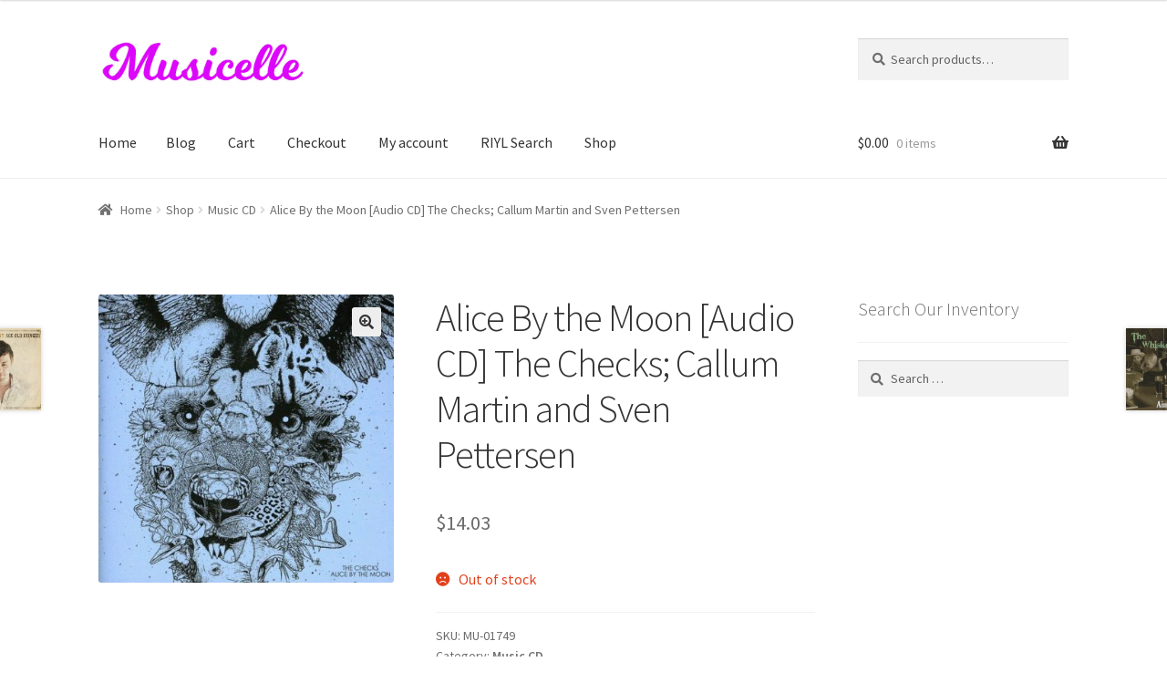

--- FILE ---
content_type: text/javascript
request_url: https://musicelle.com/wp-content/plugins/riylbooks-plugin/public/js/frontend.js?ver=1.5.2
body_size: 3143
content:
/**
 * RIYLBooks Frontend JavaScript
 */
(function($) {
    'use strict';
    
    // Search functionality
    var searchTimeout;
    var currentRequest;
    
    // Initialize on document ready
    $(document).ready(function() {
        initializeSearch();
        initializeSimilarBooks();
        initializeClickTracking();
    });
    
    function initializeSearch() {
        // Handle search input
        $(document).on('input', '.riyl-search-input', function() {
            var $input = $(this);
            var $container = $input.closest('.riyl-search-widget');
            var $resultsContainer = $container.find('.riyl-results-container');
            var $results = $container.find('.riyl-results');
            var query = $input.val().trim();
            
            // Clear previous timeout
            clearTimeout(searchTimeout);
            
            // Hide results if query is too short
            if (query.length < 2) {
                $resultsContainer.hide();
                return;
            }
            
            // Cancel previous request
            if (currentRequest) {
                currentRequest.abort();
            }
            
            // Set timeout for search
            searchTimeout = setTimeout(function() {
                performSearch($input, query);
            }, 300);
        });
        
        // Handle search form submission
        $(document).on('submit', '.riyl-search-form', function(e) {
            e.preventDefault();
            var $input = $(this).find('.riyl-search-input');
            var query = $input.val().trim();
            
            if (query.length >= 2) {
                performSearch($input, query);
            }
        });
        
        // Handle search button click
        $(document).on('click', '.riyl-search-button', function(e) {
            e.preventDefault();
            var $input = $(this).closest('.riyl-search-form').find('.riyl-search-input');
            var query = $input.val().trim();
            
            if (query.length >= 2) {
                performSearch($input, query);
            }
        });
        
        // Handle result clicks
        $(document).on('click', '.riyl-book-item', function() {
            var url = $(this).data('url');
            if (url) {
                window.open(url, '_blank');
            }
        });
        
        // Hide results when clicking outside
        $(document).on('click', function(e) {
            if (!$(e.target).closest('.riyl-search-widget').length) {
                $('.riyl-results-container').hide();
            }
        });
    }
    
    function performSearch($input, query) {
        var $container = $input.closest('.riyl-search-widget');
        var $resultsContainer = $container.find('.riyl-results-container');
        var $results = $container.find('.riyl-results');
        var limit = $input.data('limit') || 6;
        var showImages = $input.data('show-images') === '1';
        
        // Show loading
        $results.html('<div class="riyl-loading"><div class="riyl-spinner"></div><span>Searching...</span></div>');
        $resultsContainer.show();
        
        // Perform AJAX search
        currentRequest = $.ajax({
            url: riylbooks.ajax_url,
            type: 'POST',
            data: {
                action: 'riyl_search',
                nonce: riylbooks.nonce,
                query: query,
                limit: limit
            },
            success: function(response) {
                if (response.success && response.data.results) {
                    displayResults($results, response.data, showImages);
                } else {
                    $results.html('<div class="riyl-no-results">No books found. Try a different search.</div>');
                }
            },
            error: function(xhr, status, error) {
                if (status !== 'abort') {
                    $results.html('<div class="riyl-no-results">Search failed. Please try again.</div>');
                }
            },
            complete: function() {
                currentRequest = null;
            }
        });
    }
    
    function displayResults($container, data, showImages) {
        var results = data.results || [];
        
        if (!results || results.length === 0) {
            $container.html('<div class="riyl-no-results">No books found.</div>');
            return;
        }
        
        var html = '';
        var localBooks = [];
        var federatedBooks = [];
        
        // Separate local and federated results
        results.forEach(function(book) {
            if (book.is_federated) {
                federatedBooks.push(book);
            } else {
                localBooks.push(book);
            }
        });
        
        // Display local results first
        if (localBooks.length > 0) {
            localBooks.forEach(function(book) {
                html += renderBookItem(book, showImages, false);
            });
        }
        
        // Add section divider for federated results
        if (federatedBooks.length > 0) {
            if (localBooks.length > 0) {
                html += '<div class="riyl-section-divider">Network Results</div>';
            }
            
            federatedBooks.forEach(function(book) {
                html += renderBookItem(book, showImages, true);
            });
            
            // Add network stats if we have federated results
            if (data.has_federated) {
                html += '<div class="riyl-network-stats">';
                html += 'Found ' + federatedBooks.length + ' additional books from partner bookstores';
                html += '</div>';
            }
        }
        
        $container.html(html);
        
        // Handle book item clicks (tracking handled by initializeClickTracking)
        $container.find('.riyl-book-item').on('click', function(e) {
            e.preventDefault();
            var url = $(this).data('url');
            if (url) {
                window.open(url, '_blank');
            }
        });
    }
    
    function renderBookItem(book, showImages, isFederated) {
        var html = '';
        var federatedClass = isFederated ? ' riyl-federated' : '';
        
        // Image HTML
        var imageHtml = '';
        if (showImages) {
            if (book.image_url) {
                imageHtml = '<img src="' + escapeHtml(book.image_url) + '" alt="' + escapeHtml(book.title) + '" class="riyl-book-image">';
            } else {
                imageHtml = '<div class="riyl-book-placeholder">📚</div>';
            }
        }
        
        html += '<div class="riyl-book-item' + federatedClass + '" data-url="' + escapeHtml(book.product_url || '') + '"';
        
        // Add tracking data for federated results
        if (isFederated && book.tracking_data) {
            html += ' data-tracking=\'' + JSON.stringify(book.tracking_data) + '\'';
        }
        
        html += '>';
        html += imageHtml;
        html += '<div class="riyl-book-info">';
        
        // Title with federated badge
        html += '<div class="riyl-book-title">';
        html += escapeHtml(book.title);
        if (isFederated) {
            html += '<span class="riyl-federated-badge">Network</span>';
        }
        html += '</div>';
        
        // Author
        if (book.author) {
            html += '<div class="riyl-book-author">by ' + escapeHtml(book.author) + '</div>';
        }
        
        // Price
        if (book.price && parseFloat(book.price) > 0) {
            html += '<div class="riyl-book-price">$' + parseFloat(book.price).toFixed(2) + '</div>';
        } else {
            html += '<div class="riyl-book-price">Contact for price</div>';
        }
        
        // Federated seller info
        if (isFederated && book.federated_seller) {
            html += '<div class="riyl-federated-seller">Available at ' + escapeHtml(book.federated_seller) + '</div>';
        }
        
        html += '</div>';
        html += '</div>';
        
        return html;
    }
    
    function initializeSimilarBooks() {
        // Auto-load similar books if container exists
        $('.riyl-similar-container[data-product-id]').each(function() {
            var $container = $(this);
            var productId = $container.data('product-id');
            var limit = $container.data('limit') || 4;
            
            loadSimilarBooks($container, productId, limit);
        });
    }
    
    function loadSimilarBooks($container, productId, limit) {
        $container.html('<div class="riyl-loading">Loading similar books...</div>');
        
        $.ajax({
            url: riylbooks.ajax_url,
            type: 'POST',
            data: {
                action: 'riyl_similar_books',
                nonce: riylbooks.nonce,
                product_id: productId,
                limit: limit
            },
            success: function(response) {
                if (response.success && response.data.results && response.data.results.length > 0) {
                    displaySimilarBooks($container, response.data.results);
                } else {
                    $container.hide();
                }
            },
            error: function() {
                $container.hide();
            }
        });
    }
    
    function displaySimilarBooks($container, books) {
        var html = '<div class="riyl-similar-grid">';
        
        books.forEach(function(book) {
            html += '<div class="riyl-similar-item" data-url="' + escapeHtml(book.product_url || '') + '">';
            
            // Enhanced image handling with loading states and fallbacks
            html += '<div class="riyl-similar-image-container">';
            if (book.image_url && book.image_url.trim() !== '') {
                html += '<img src="' + escapeHtml(book.image_url) + '" alt="' + escapeHtml(book.title) + '" class="riyl-similar-image" loading="lazy" onerror="this.style.display=\'none\'; this.nextElementSibling.style.display=\'flex\';">';
                html += '<div class="riyl-similar-placeholder riyl-fallback" style="display: none;">📚</div>';
            } else {
                html += '<div class="riyl-similar-placeholder">📚</div>';
            }
            
            // Add similarity score indicator for semantic search results
            if (book.similarity && book.similarity > 0.4) {
                var similarityPercent = Math.round(book.similarity * 100);
                html += '<div class="riyl-similarity-badge" title="' + similarityPercent + '% similarity">' + similarityPercent + '%</div>';
            }
            html += '</div>';
            
            html += '<div class="riyl-similar-details">';
            html += '<h4 class="riyl-similar-title" title="' + escapeHtml(book.title) + '">' + escapeHtml(book.title) + '</h4>';
            if (book.author && book.author.trim() !== '') {
                html += '<p class="riyl-similar-author" title="' + escapeHtml(book.author) + '">by ' + escapeHtml(book.author) + '</p>';
            }
            html += '<p class="riyl-similar-price">$' + parseFloat(book.price || 0).toFixed(2) + '</p>';
            
            // Add stock indicator
            if (book.stock_quantity && book.stock_quantity > 0) {
                if (book.stock_quantity <= 3) {
                    html += '<p class="riyl-stock-low">Only ' + book.stock_quantity + ' left</p>';
                } else if (book.stock_quantity <= 10) {
                    html += '<p class="riyl-stock-medium">' + book.stock_quantity + ' in stock</p>';
                }
            }
            
            html += '</div>';
            html += '</div>';
        });
        
        html += '</div>';
        $container.html(html);
        
        // Handle clicks on similar books
        $container.find('.riyl-similar-item').on('click', function() {
            var url = $(this).data('url');
            if (url) {
                window.location.href = url;
            }
        });
    }
    
    // Utility function to escape HTML
    function escapeHtml(text) {
        var map = {
            '&': '&amp;',
            '<': '&lt;',
            '>': '&gt;',
            '"': '&quot;',
            "'": '&#039;'
        };
        
        return String(text || '').replace(/[&<>"']/g, function(m) {
            return map[m];
        });
    }
    
    // Initialize click tracking for federated results
    function initializeClickTracking() {
        // Generate or get session ID for attribution
        var sessionId = getOrCreateSessionId();
        
        // Track clicks on federated results
        $(document).on('click', '.riyl-book-item.riyl-federated, .riyl-similar-item[data-federated="true"]', function(e) {
            var $item = $(this);
            var trackingData = $item.data('tracking');
            
            if (trackingData && trackingData.product_id) {
                trackFederatedClick({
                    product_id: trackingData.product_id,
                    product_seller_id: trackingData.product_seller_id,
                    referrer_seller_id: trackingData.referrer_seller_id,
                    search_query: trackingData.search_query || getCurrentSearchQuery(),
                    session_id: sessionId
                });
            }
        });
    }
    
    // Track federated click via API
    function trackFederatedClick(data) {
        // Don't block the user's navigation, track asynchronously
        setTimeout(function() {
            $.ajax({
                url: riylbooks.api_base + '/federated/track-click',
                method: 'POST',
                contentType: 'application/json',
                data: JSON.stringify(data),
                timeout: 3000 // Quick timeout, don't delay user
            }).done(function(response) {
                console.log('Click tracked:', response);
            }).fail(function(xhr) {
                console.log('Click tracking failed:', xhr.status);
            });
        }, 50); // Small delay to not block navigation
    }
    
    // Get or create session ID for attribution tracking
    function getOrCreateSessionId() {
        var sessionId = sessionStorage.getItem('riyl_session_id');
        if (!sessionId) {
            sessionId = 'riyl_' + Date.now() + '_' + Math.random().toString(36).substr(2, 9);
            sessionStorage.setItem('riyl_session_id', sessionId);
        }
        return sessionId;
    }
    
    // Get current search query from the page
    function getCurrentSearchQuery() {
        var $searchInput = $('.riyl-search-input:focus');
        if ($searchInput.length > 0) {
            return $searchInput.val().trim();
        }
        
        // Fallback: get from last search
        var $lastSearchInput = $('.riyl-search-input').first();
        return $lastSearchInput.length > 0 ? $lastSearchInput.val().trim() : '';
    }
    
})(jQuery);